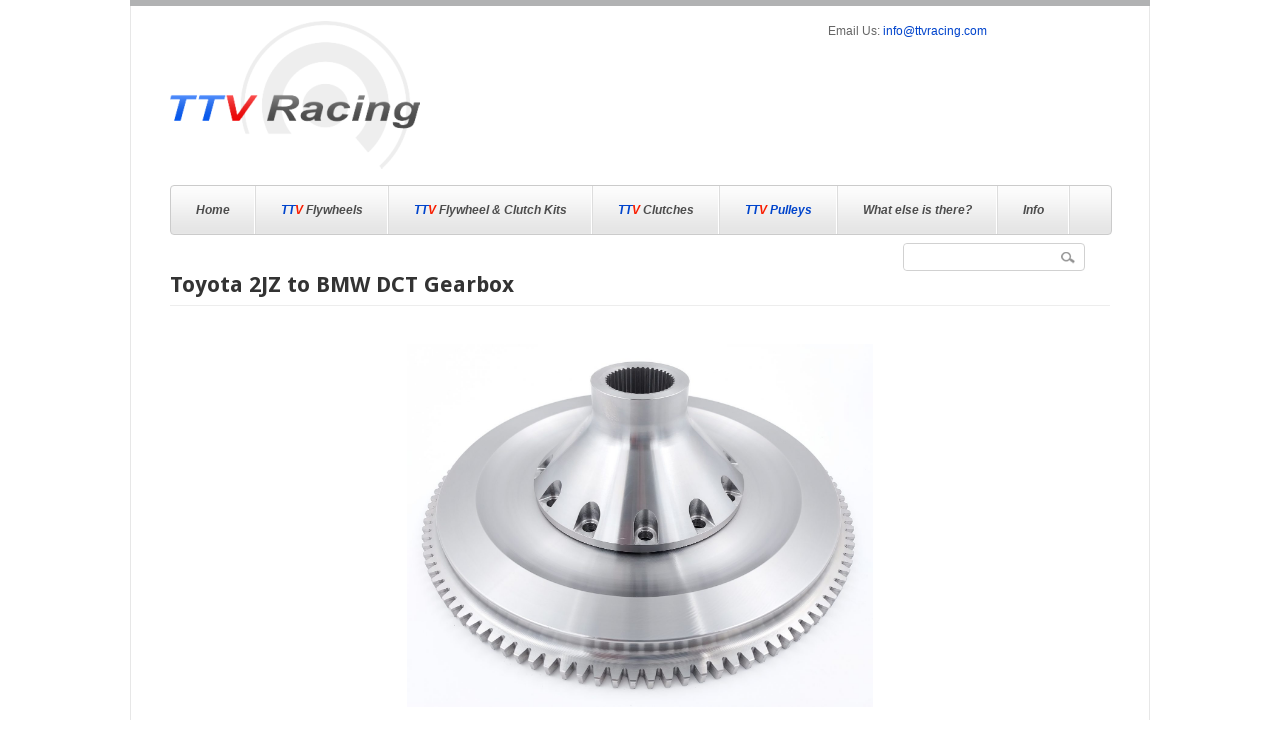

--- FILE ---
content_type: text/css
request_url: https://ttvracing.com/wp-content/themes/ttv-racing/flexslider.css?ver=4f5e33b643eb1a60a98cf3b15ef454c8
body_size: 1519
content:
/*
 * jQuery FlexSlider v1.8
 * http://www.woothemes.com/flexslider/
 *
 * Copyright 2012 WooThemes
 * Free to use under the MIT license.
 * http://www.opensource.org/licenses/mit-license.php
 */

/* Browser Resets */
.flex-container a:active,
.flexslider a:active,
.flex-container a:focus,
.flexslider a:focus  {outline: none;}
.slides,
.flex-control-nav,
.flex-direction-nav {margin: 0; padding: 0; list-style: none;}
.slides li { padding-bottom: 0; }
/* FlexSlider Necessary Styles
*********************************/
.flexslider {margin: 0; padding: 0;}
.flexslider .slides > li {display: none; -webkit-backface-visibility: hidden; padding:0; margin:0} /* Hide the slides before the JS is loaded. Avoids image jumping */
.flexslider .slides img {max-width: 100%; display: block; position:relative; }
.flex-pauseplay span {text-transform: capitalize;}

/* Clearfix for the .slides element */
.slides:after {content: "."; display: block; clear: both; visibility: hidden; line-height: 0; height: 0;}
html[xmlns] .slides {display: block;}
* html .slides {height: 1%;}

/* No JavaScript Fallback */
/* If you are not using another script, such as Modernizr, make sure you
 * include js that eliminates this class on page load */
.no-js .slides > li:first-child {display: block;}


/* FlexSlider Default Theme
*********************************/
.flexslider {position: relative; zoom: 1;}
.flexslider .slides {zoom: 1;}
.flexslider .slides > li {position: relative;}
/* Suggested container for "Slide" animation setups. Can replace this with your own, if you wish */
.flex-container {zoom: 1; position: relative;}

/* Caption style */
.flex-caption{width:38%; position: absolute; right:10px; top:0;}
.flex-caption h1{font-size:36px; line-height:normal; font-weight:700; }

/* Direction Nav */
.flexslider .flex-direction-nav { display:none;}
.flexslider .flex-direction-nav li a {width: 42px; height: 42px; display: block; position: absolute; bottom:30px; cursor: pointer; text-indent: -999em;}
.flexslider .flex-direction-nav li .next {background: url(images/slidenext.png) no-repeat; right:30px}
.flexslider .flex-direction-nav li .next:hover{background-position:0 -42px;}
.flexslider .flex-direction-nav li .prev {background: url(images/slideprev.png) no-repeat; right:80px}
.flexslider .flex-direction-nav li .prev:hover{background-position:0 -42px;}
.flexslider .flex-direction-nav li .disabled {opacity: .3; filter:alpha(opacity=30); cursor: default;}

/* Control Nav */
.flexslider .flex-control-nav {width: 100%; position: absolute; bottom: -2px; height:3px; line-height:3px;}
.flexslider .flex-control-nav li {margin: 0 0 0 0px; display: inline-block; zoom: 1; *display: inline;}
.flexslider .flex-control-nav li:first-child {margin: 0;}
.flexslider .flex-control-nav li a {width:235px; height: 1px; line-height:1px; display: block; background:#ededed; cursor: pointer; text-indent: -999em;}
.flexslider .flex-control-nav li a:hover { background:#4e4e4e; height: 3px; line-height:3px;}
.flexslider .flex-control-nav li a.flex-active {background:#4e4e4e; height: 3px; line-height:3px;}

/* will be red only in google chrome */
@media screen and (-webkit-min-device-pixel-ratio:0) {    
	.flexslider .flex-control-nav {bottom:1px;}
	.flexslider .flex-control-nav li a {background:#fff;}     
}


/*=============================================== Carousel ================================================================*/
/* FlexCarousel Default Theme
*********************************/
.flexslider-carousel {margin: 0 0 10px; position: relative;}
.flex-viewport {max-height: 2000px; -webkit-transition: all 1s ease; -moz-transition: all 1s ease; transition: all 1s ease;}
.loading .flex-viewport {max-height: 300px;}


.flexslider-carousel .slides li{position: relative; display:none;width:220px !important; margin-right: 20px;}
.flexslider-carousel .slides li h3 { margin: 16px; 0; }
.flexslider-carousel .slides li h3, .flexslider-carousel .slides li h3 a { font-size:15px;color:#4d4d4d; text-align: center; }
.flexslider-carousel .slides li .price{ font-size:16px; font-family: 'Droid Sans', Arial, Helvetica, sans-serif; font-weight:400;}
.flexslider-carousel .slides li .featured-image{ display: block; width:218px; height: 105px; border: 1px solid #EDEDED; }
.flexslider-carousel .slides li .coming-soon { display: block; width:218px; height: 130px; }
.flexslider-carousel .slides li .featured-image img { padding: 0; height: 130px; max-width: 100% !important; }

.coming-soon { text-align: center;}
.single .coming-soon { width: 104px; height: 104px; border: 1px solid #EDEDED; }
.single .coming-soon img { vertical-align: middle;width: 104px; height: 104px; }

#related-products .slides li { width: 125px !important; }
#related-products .slides li .featured-image,
#related-products .slides li .coming-soon { line-height: normal; width:105px; height: 105px; -webkit-border-radius: 4px; -moz-border-radius: 4px; border-radius: 4px;}
#related-products .slides li .featured-image img { height: 105px; }
#related-products .slides li h3 { margin: 0; padding: 0;}
/* Direction Nav */
.flexslider-carousel .flex-direction-nav a {width: 30px; height: 30px; margin: -20px 0 0; display: block; background: url(images/bg_direction_nav.png) no-repeat 0 0; position: absolute; top: 50%; cursor: pointer; text-indent: -9999px; opacity: 0; -webkit-transition: all .3s ease; display:none;}
.flexslider-carousel .flex-direction-nav .flex-next {background-position: 100% 0; right: -36px; }
.flexslider-carousel .flex-direction-nav .flex-prev {left: -36px;}
.flexslider-carousel:hover .flex-next {opacity: 0.8; right: 5px;}
.flexslider-carousel:hover .flex-prev {opacity: 0.8; left: 5px;}
.flexslider-carousel:hover .flex-next:hover, .flexslider-carousel:hover .flex-prev:hover {opacity: 1;}
.flexslider-carousel .flex-direction-nav .disabled {opacity: .3!important; filter:alpha(opacity=30); cursor: default;}

/* Control Nav */
.flexslider-carousel .flex-control-nav {width: 100%; position: absolute; bottom: -15px; text-align: center;}
.flexslider-carousel .flex-control-nav li {margin: 0 6px; display: inline-block; zoom: 1; *display: inline;}
.flexslider-carousel .flex-control-paging li a {
	width: 13px; 
	height: 13px; 
	display: block; 
	background: #f3f3f3; 
	cursor: pointer; 
	text-indent: -9999px; 
	-webkit-border-radius: 20px; 
	-moz-border-radius: 20px; 
	-o-border-radius: 20px; 
	border-radius: 20px; 
	box-shadow: inset 0px 1px 1px #a0a0a0;
	}
.flexslider-carousel .flex-control-paging li a:hover { background:#e4e4e4; }
.flexslider-carousel .flex-control-paging li a.flex-active { background:#e4e4e4; cursor: default;  }

.flexslider-carousel .flex-control-thumbs {margin: 5px 0 0; position: static; overflow: hidden;}
.flexslider-carousel .flex-control-thumbs li {width: 25%; float: left; margin: 0;}
.flexslider-carousel .flex-control-thumbs img {width: 100%; display: block; opacity: .7; cursor: pointer;}
.flexslider-carousel .flex-control-thumbs img:hover {opacity: 1;}
.flexslider-carousel .flex-control-thumbs .active {opacity: 1; cursor: default;}

@media screen and (max-width: 860px) {
  .flexslider-carousel .flex-direction-nav .flex-prev {opacity: 1; left: 0;}
  .flexslider-carousel .flex-direction-nav .flex-next {opacity: 1; right: 0;}
}

--- FILE ---
content_type: text/javascript
request_url: https://ttvracing.com/wp-content/themes/ttv-racing/js/jQuery.equalHeights.js?ver=1.0
body_size: 513
content:
/*-------------------------------------------------------------------- 
 * JQuery Plugin: "EqualHeights" & "EqualWidths"
 * by:	Scott Jehl, Todd Parker, Maggie Costello Wachs (http://www.filamentgroup.com)
 *
 * Copyright (c) 2007 Filament Group
 * Licensed under GPL (http://www.opensource.org/licenses/gpl-license.php)
 *
 * Description: Compares the heights or widths of the top-level children of a provided element 
 		and sets their min-height to the tallest height (or width to widest width). Sets in em units 
 		by default if pxToEm() method is available.
 * Dependencies: jQuery library, pxToEm method	(article: http://www.filamentgroup.com/lab/retaining_scalable_interfaces_with_pixel_to_em_conversion/)							  
 * Usage Example: jQuery(element).equalHeights();
   						      Optional: to set min-height in px, pass a true argument: jQuery(element).equalHeights(true);
 * Version: 2.0, 07.24.2008
 * Changelog:
 *  08.02.2007 initial Version 1.0
 *  07.24.2008 v 2.0 - added support for widths
--------------------------------------------------------------------*/

jQuery.fn.equalHeights = function(px) {
	jQuery(this).each(function(){
		var currentTallest = 0;
		jQuery(this).children().each(function(i){
			if (jQuery(this).height() > currentTallest) { currentTallest = jQuery(this).height(); }
		});
    if (!px && Number.prototype.pxToEm) currentTallest = currentTallest.pxToEm(); //use ems unless px is specified
		// for ie6, set height since min-height isn't supported
		if (jQuery.browser.msie && jQuery.browser.version == 6.0) { jQuery(this).children().css({'height': currentTallest}); }
		jQuery(this).children().css({'min-height': currentTallest}); 
	});
	return this;
};

// just in case you need it...
jQuery.fn.equalWidths = function(px) {
	jQuery(this).each(function(){
		var currentWidest = 0;
		jQuery(this).children().each(function(i){
				if(jQuery(this).width() > currentWidest) { currentWidest = jQuery(this).width(); }
		});
		if(!px && Number.prototype.pxToEm) currentWidest = currentWidest.pxToEm(); //use ems unless px is specified
		// for ie6, set width since min-width isn't supported
		if (jQuery.browser.msie && jQuery.browser.version == 6.0) { jQuery(this).children().css({'width': currentWidest}); }
		jQuery(this).children().css({'min-width': currentWidest}); 
	});
	return this;
};